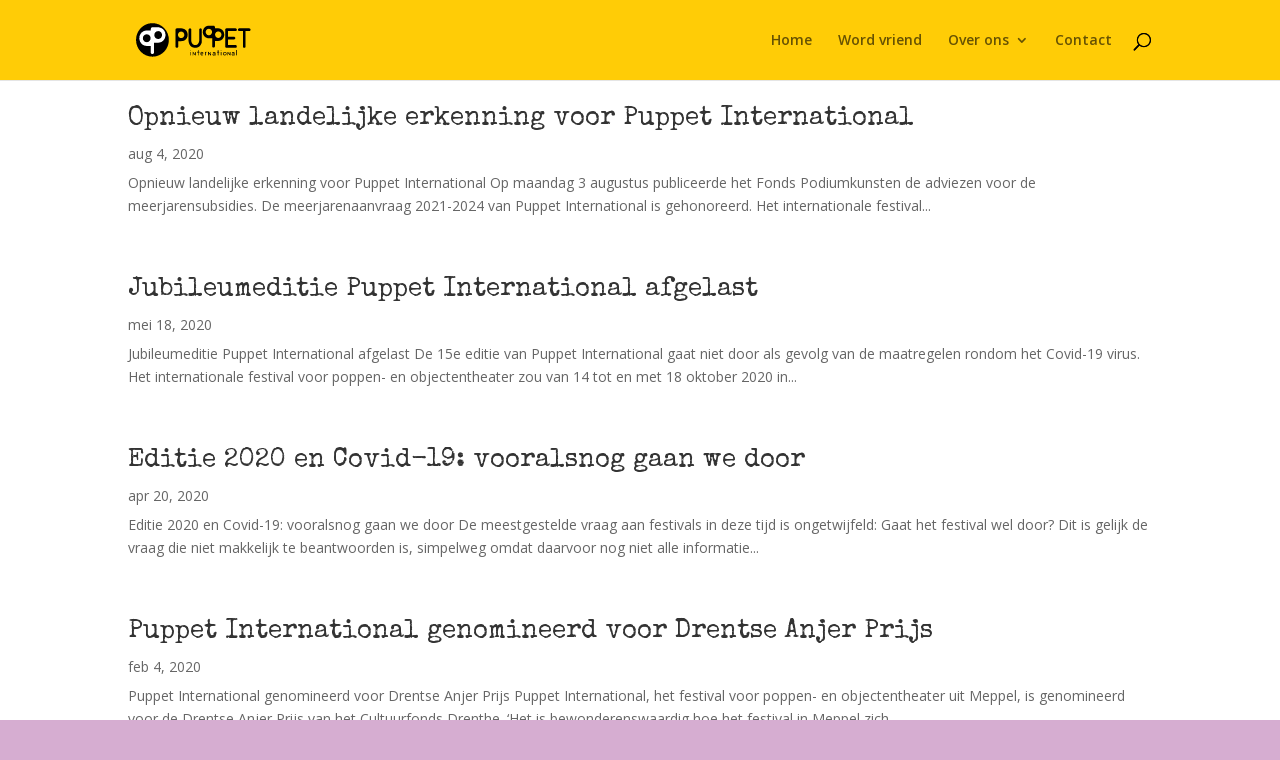

--- FILE ---
content_type: text/css
request_url: https://puppetinternational.nl/wp-content/et-cache/global/et-divi-customizer-global.min.css?ver=1754051665
body_size: 1516
content:
body,.et_pb_column_1_2 .et_quote_content blockquote cite,.et_pb_column_1_2 .et_link_content a.et_link_main_url,.et_pb_column_1_3 .et_quote_content blockquote cite,.et_pb_column_3_8 .et_quote_content blockquote cite,.et_pb_column_1_4 .et_quote_content blockquote cite,.et_pb_blog_grid .et_quote_content blockquote cite,.et_pb_column_1_3 .et_link_content a.et_link_main_url,.et_pb_column_3_8 .et_link_content a.et_link_main_url,.et_pb_column_1_4 .et_link_content a.et_link_main_url,.et_pb_blog_grid .et_link_content a.et_link_main_url,body .et_pb_bg_layout_light .et_pb_post p,body .et_pb_bg_layout_dark .et_pb_post p{font-size:14px}.et_pb_slide_content,.et_pb_best_value{font-size:15px}body{color:#020202}#et_search_icon:hover,.mobile_menu_bar:before,.mobile_menu_bar:after,.et_toggle_slide_menu:after,.et-social-icon a:hover,.et_pb_sum,.et_pb_pricing li a,.et_pb_pricing_table_button,.et_overlay:before,.entry-summary p.price ins,.et_pb_member_social_links a:hover,.et_pb_widget li a:hover,.et_pb_filterable_portfolio .et_pb_portfolio_filters li a.active,.et_pb_filterable_portfolio .et_pb_portofolio_pagination ul li a.active,.et_pb_gallery .et_pb_gallery_pagination ul li a.active,.wp-pagenavi span.current,.wp-pagenavi a:hover,.nav-single a,.tagged_as a,.posted_in a{color:#050001}.et_pb_contact_submit,.et_password_protected_form .et_submit_button,.et_pb_bg_layout_light .et_pb_newsletter_button,.comment-reply-link,.form-submit .et_pb_button,.et_pb_bg_layout_light .et_pb_promo_button,.et_pb_bg_layout_light .et_pb_more_button,.et_pb_contact p input[type="checkbox"]:checked+label i:before,.et_pb_bg_layout_light.et_pb_module.et_pb_button{color:#050001}.footer-widget h4{color:#050001}.et-search-form,.nav li ul,.et_mobile_menu,.footer-widget li:before,.et_pb_pricing li:before,blockquote{border-color:#050001}.et_pb_counter_amount,.et_pb_featured_table .et_pb_pricing_heading,.et_quote_content,.et_link_content,.et_audio_content,.et_pb_post_slider.et_pb_bg_layout_dark,.et_slide_in_menu_container,.et_pb_contact p input[type="radio"]:checked+label i:before{background-color:#050001}a{color:#91c46a}#main-header,#main-header .nav li ul,.et-search-form,#main-header .et_mobile_menu{background-color:#ffcc06}.et_secondary_nav_enabled #page-container #top-header{background-color:#050001!important}#et-secondary-nav li ul{background-color:#050001}#top-menu li.current-menu-ancestor>a,#top-menu li.current-menu-item>a,#top-menu li.current_page_item>a{color:#110803}#main-footer .footer-widget h4,#main-footer .widget_block h1,#main-footer .widget_block h2,#main-footer .widget_block h3,#main-footer .widget_block h4,#main-footer .widget_block h5,#main-footer .widget_block h6{color:#050001}.footer-widget li:before{border-color:#050001}.footer-widget .et_pb_widget div,.footer-widget .et_pb_widget ul,.footer-widget .et_pb_widget ol,.footer-widget .et_pb_widget label{line-height:1.8em}#footer-widgets .footer-widget li:before{top:9.6px}@media only screen and (min-width:981px){.et_fixed_nav #page-container .et-fixed-header#top-header{background-color:#050001!important}.et_fixed_nav #page-container .et-fixed-header#top-header #et-secondary-nav li ul{background-color:#050001}.et-fixed-header #top-menu li.current-menu-ancestor>a,.et-fixed-header #top-menu li.current-menu-item>a,.et-fixed-header #top-menu li.current_page_item>a{color:#110803!important}}@media only screen and (min-width:1350px){.et_pb_row{padding:27px 0}.et_pb_section{padding:54px 0}.single.et_pb_pagebuilder_layout.et_full_width_page .et_post_meta_wrapper{padding-top:81px}.et_pb_fullwidth_section{padding:0}}	h1,h2,h3,h4,h5,h6{font-family:'Special Elite',display}#main-footer{display:yes}#main-content .container{width:100%!important}.et_full_width_portfolio_page #left-area{width:100%!important;margin:0!important;;padding:0!important}.et_full_width_portfolio_page #left-area .fourthy{width:40%!important;float:left}.et_full_width_portfolio_page #left-area .fiftyfive{width:55%!important;float:right}.wp-block-social-links{width:100%;list-style:none}.et_full_width_portfolio_page #left-area .bestel{width:35%!important;float:left;margin-right:1%;background-color:#ffcc06;padding:1%;color:#000;font-family:'Special Elite',display;font-weight:900}.et_full_width_portfolio_page #left-area .bestel-single{width:100%!important;float:left;margin-right:1%;color:#000;font-family:'Special Elite',display;font-weight:900}#respond{display:none}.et_full_width_portfolio_page #left-area .row{margin-bottom:1%;width:100%;display:inline-block}.et_full_width_portfolio_page #left-area .row-bestel{margin-right:1%;width:30%;float:right;display:inline-block;padding:2%;background-color:#ffcc06}.et_full_width_portfolio_page #left-area .row-bestel a{color:#000000;text-decoration:underline}.et_full_width_portfolio_page #left-area .row-bestel ul{width:100%;list-style:none;border-bottom:solid thin #FFFFFF}.et_full_width_portfolio_page #left-area .row-bestel li{width:45%;float:left;margin-right:2.5%;list-style:none}.et_full_width_portfolio_page #left-area .row-bestel .left{font-family:'Special Elite',display;font-weight:900;text-align:left}.et_full_width_portfolio_page #left-area .row-bestel .right{font-family:'Special Elite',display;text-align:right}.et_full_width_portfolio_page #left-area .row-bestel .right-second{width:92%;font-family:'Special Elite',display;text-align:right;margin-right:2.5%}.et_pb_section_2.et_pb_section,#mc_embed_signup{background-color:#ffcc06!important}.et_full_width_portfolio_page #left-area .content-column{width:66%;float:left;display:inline-block}strong{font-family:'Special Elite',display}.et_full_width_portfolio_page #left-area .facebook{width:6%;margin-top:1%;float:left;display:block}.et_full_width_portfolio_page #left-area ul{width:100%;display:inline-block;list-style:none;margin:0;padding:0}.et_full_width_portfolio_page #left-area li{float:left;margin-right:1%}.project .entry-content{padding:0;margin:0}.et_main_title h1{margin:0;padding:0}.entry-title .voorstelling{color:#e1aceb}.entry-title .workshop{color:#81acf8}.entry-title .route{color:#90c968}.entry-title .randprogramma{color:#d85f4e}.et_full_width_portfolio_page .nav-single{border:none!important}.country-selector{display:none}.yellow{color:#ffcc06}.embed-container{position:relative;padding-bottom:56.25%;height:0;overflow:hidden;max-width:100%}.embed-container iframe,.embed-container object,.embed-container embed{position:absolute;top:0;left:0;width:100%;height:100%}.et_pb_section{margin:0;padding:0}.mobile_menu_bar:before{color:#FFF}.wp-block-social-links{list-style:none;display:inline-block;width:100%}ul.wp-block-social-links li{width:100%;display:inline-block}#footer-widgets .footer-widget li::before{display:none}#main-footer{background-color:#ffcc06}#main-footer h2{width:100%;display:inline-block}@media (max-width:980px){.et_pb_text_1,.et_pb_text_1,.et_pb_text_0{position:static!important}#main-content .et_pb_text_0{margin-top:30px!important}}.footer-widget #block-43{width:100%}

--- FILE ---
content_type: image/svg+xml
request_url: https://puppetinternational.nl/wp-content/uploads/2018/09/logo.svg
body_size: 3247
content:
<?xml version="1.0" encoding="utf-8"?>
<!-- Generator: Adobe Illustrator 22.0.1, SVG Export Plug-In . SVG Version: 6.00 Build 0)  -->
<svg version="1.1" id="Laag_1" xmlns="http://www.w3.org/2000/svg" xmlns:xlink="http://www.w3.org/1999/xlink" x="0px" y="0px"
	 viewBox="0 0 283.5 99.2" style="enable-background:new 0 0 283.5 99.2;" xml:space="preserve">
<metadata><?xpacket begin="﻿" id="W5M0MpCehiHzreSzNTczkc9d"?>
<x:xmpmeta xmlns:x="adobe:ns:meta/" x:xmptk="Adobe XMP Core 5.6-c143 79.161210, 2017/08/11-10:28:36        ">
   <rdf:RDF xmlns:rdf="http://www.w3.org/1999/02/22-rdf-syntax-ns#">
      <rdf:Description rdf:about=""/>
   </rdf:RDF>
</x:xmpmeta>
                                                                                                    
                                                                                                    
                                                                                                    
                                                                                                    
                                                                                                    
                                                                                                    
                                                                                                    
                                                                                                    
                                                                                                    
                                                                                                    
                                                                                                    
                                                                                                    
                                                                                                    
                                                                                                    
                                                                                                    
                                                                                                    
                                                                                                    
                                                                                                    
                                                                                                    
                                                                                                    
                           
<?xpacket end="w"?></metadata>
<style type="text/css">
	.st0{fill:#FFFFFF;}
</style>
<g>
	<path d="M47.3,87.6c21,0,38-17,38-38c0-21-17-38-38-38c-21,0-38,17-38,38C9.3,70.6,26.3,87.6,47.3,87.6"/>
	<path class="st0" d="M60.6,47.6c5,0,9-4,9-9s-4-9-9-9c-5,0-9,4-9,9S55.6,47.6,60.6,47.6 M47.3,74.4c-1,0-1.9-0.4-2.6-1.1
		c-0.7-0.7-1.1-1.6-1.1-2.6V24.6c0-1,0.4-1.9,1.1-2.6c0.7-0.7,1.6-1.1,2.6-1.1h12.5c0.1,0,0.4,0,1,0.1c0.5,0.1,1.2,0.2,2,0.3
		c0.8,0.2,1.7,0.4,2.7,0.7c1,0.3,2,0.6,3,1.1c2.8,1.5,5,3.6,6.6,6.2c1.6,2.7,2.4,5.8,2.4,9.2c0,0.1,0,0.4,0,1c0,0.5-0.1,1.2-0.3,2
		c-0.2,0.8-0.4,1.7-0.7,2.7c-0.3,1-0.7,2-1.2,3V47c-1.5,2.9-3.6,5.1-6.2,6.7c-2.7,1.6-5.8,2.3-9.3,2.3H48.5l0.7,14.6
		c0,1,1.6,1.9,0.9,2.6C49.3,74,48.4,74.4,47.3,74.4 M43.1,45.8c0-5-4-9-9-9c-5,0-9,4-9,9c0,5,4,9,9,9C39,54.9,43.1,50.8,43.1,45.8
		 M44.5,80.5c-0.7-0.7-1.1-1.6-1.1-2.6V63.3h-8.7c-3.5,0-6.6-0.8-9.3-2.3c-2.7-1.6-4.8-3.8-6.2-6.7v0.1c-0.5-1-0.9-2-1.2-3
		c-0.3-1-0.5-1.9-0.7-2.7c-0.2-0.8-0.2-1.5-0.3-2c0-0.5,0-0.9,0-1c0-3.5,0.8-6.5,2.4-9.2c1.6-2.7,3.8-4.8,6.6-6.2c1-0.5,2-0.8,3-1.1
		c1-0.3,1.9-0.5,2.7-0.7c0.8-0.2,1.5-0.3,2-0.3c0.5,0,0.9-0.1,1-0.1h12.5c1,0,1.9,0.4,2.6,1.1c0.7,0.7,1.1,1.6,1.1,2.6v46.1
		c0,1-0.4,1.9-1.1,2.6c-0.7,0.7-1.6,1.1-2.6,1.1C46.2,81.6,45.3,81.3,44.5,80.5"/>
	<path d="M240.9,72.6c-0.1,0.1-0.2,0.3-0.2,0.5V84c0,0.2,0.1,0.4,0.2,0.5c0.1,0.1,0.3,0.2,0.5,0.2c0.2,0,0.4-0.1,0.5-0.2
		c0.1-0.1,0.2-0.3,0.2-0.5V73.1c0-0.2-0.1-0.4-0.2-0.5c-0.1-0.1-0.3-0.2-0.5-0.2C241.2,72.4,241,72.5,240.9,72.6 M235.6,82.1
		c-0.1,0.2-0.3,0.4-0.5,0.6c-0.3,0.2-0.6,0.3-1,0.4c0,0-0.1,0-0.1,0c0,0-0.1,0-0.3,0.1c-0.1,0-0.3,0-0.5,0c-0.2,0-0.3,0-0.5-0.1
		c-0.2,0-0.3-0.1-0.4-0.2c-0.1-0.1-0.2-0.2-0.3-0.3c-0.1-0.1-0.1-0.3-0.1-0.5c0-0.2,0.1-0.4,0.2-0.5c0.2-0.1,0.4-0.2,0.6-0.3
		c0.3-0.1,0.5-0.1,0.8-0.1c0.3,0,0.6,0,0.9,0c0.2,0,0.3,0,0.5,0c0.2,0,0.3,0,0.5,0c0.1,0,0.1,0,0.3,0c0.1,0,0.2,0,0.2,0L235.6,82.1z
		 M237.3,82.8v-2.9c0,0,0-0.2,0-0.4c0-0.2-0.1-0.5-0.2-0.7c-0.1-0.3-0.2-0.6-0.4-0.8c-0.2-0.3-0.4-0.5-0.7-0.7h0
		c-0.3-0.1-0.6-0.2-0.9-0.3c-0.3-0.1-0.7-0.1-1-0.1h-0.2c-0.1,0-0.2,0-0.2,0c-0.5,0.1-0.9,0.2-1.3,0.3c-0.4,0.2-0.8,0.4-1.1,0.7
		c-0.2,0.1-0.3,0.3-0.3,0.5c0,0.2,0.1,0.3,0.2,0.5c0.1,0.1,0.2,0.1,0.2,0.2c0.1,0,0.2,0.1,0.3,0.1c0.1,0,0.2,0,0.2,0
		c0.1,0,0.1-0.1,0.2-0.1c0.2-0.2,0.5-0.4,0.9-0.5c0.4-0.2,0.8-0.2,1.2-0.2c0.4,0,0.8,0.1,1.1,0.3c0.1,0.1,0.3,0.3,0.4,0.5
		c0.1,0.3,0.2,0.6,0.2,0.9c0,0-0.1,0-0.2,0c-0.1,0-0.2,0-0.2,0c-0.2,0-0.4,0-0.6,0c-0.2,0-0.4,0-0.5,0c-0.3,0-0.7,0-1,0
		c-0.3,0-0.6,0.1-1,0.2c-0.3,0.1-0.6,0.2-0.8,0.4c-0.3,0.2-0.5,0.4-0.7,0.6c-0.1,0.2-0.3,0.4-0.3,0.6c-0.1,0.2-0.1,0.4-0.1,0.7
		c0,0.2,0,0.4,0.1,0.5c0.2,0.6,0.5,1.1,0.9,1.4c0.5,0.3,1,0.5,1.7,0.5c0.4,0,0.9-0.1,1.3-0.2c0.4-0.1,0.9-0.3,1.3-0.5
		c0.1,0.2,0.2,0.4,0.4,0.5c0.2,0.1,0.3,0.2,0.4,0.2c0.2,0,0.4-0.1,0.5-0.2c0.1-0.1,0.2-0.3,0.2-0.5L237.3,82.8z M226.4,76.9
		c-0.1,0.1-0.2,0.3-0.2,0.5V82l-4.1-5c-0.1-0.1-0.2-0.1-0.3-0.2c-0.1-0.1-0.2-0.1-0.3-0.1c-0.1,0-0.2,0-0.3,0
		c-0.1,0.1-0.2,0.1-0.3,0.3c-0.1,0.1-0.1,0.3-0.1,0.4V84c0,0.2,0.1,0.4,0.2,0.5c0.1,0.1,0.3,0.2,0.5,0.2c0.2,0,0.4-0.1,0.5-0.2
		c0.1-0.1,0.2-0.3,0.2-0.5v-4.5l4.1,5c0.1,0.1,0.2,0.1,0.3,0.2c0.1,0.1,0.2,0.1,0.3,0.1c0.1,0,0.2,0,0.3,0c0.1,0,0.3-0.1,0.4-0.3
		c0.1-0.1,0.1-0.3,0.1-0.4v-6.5c0-0.2-0.1-0.4-0.2-0.5c-0.1-0.1-0.3-0.2-0.5-0.2C226.7,76.7,226.6,76.8,226.4,76.9 M213.7,83
		c-0.3-0.1-0.6-0.3-0.8-0.5c-0.2-0.2-0.4-0.5-0.5-0.8c-0.1-0.3-0.2-0.6-0.2-1s0.1-0.7,0.2-1c0.1-0.3,0.3-0.6,0.5-0.8
		c0.2-0.2,0.5-0.4,0.8-0.5c0.3-0.1,0.6-0.2,1-0.2c0.4,0,0.7,0.1,1,0.2c0.3,0.1,0.6,0.3,0.8,0.5c0.2,0.2,0.4,0.5,0.5,0.8
		c0.1,0.3,0.2,0.6,0.2,1s-0.1,0.7-0.2,1c-0.1,0.3-0.3,0.6-0.5,0.8c-0.2,0.2-0.5,0.4-0.8,0.5c-0.3,0.1-0.6,0.2-1,0.2
		C214.3,83.2,214,83.2,213.7,83 M213.1,77c-0.5,0.2-0.9,0.5-1.3,0.9c-0.4,0.4-0.6,0.8-0.9,1.3c-0.2,0.5-0.3,1-0.3,1.6
		c0,0.5,0.1,1.1,0.3,1.5c0.2,0.5,0.5,0.9,0.9,1.3c0.4,0.4,0.8,0.6,1.3,0.8c0.5,0.2,1,0.3,1.6,0.3c0.5,0,1.1-0.1,1.5-0.3
		c0.5-0.2,0.9-0.5,1.3-0.8c0.4-0.4,0.6-0.8,0.9-1.3c0.2-0.5,0.3-1,0.3-1.5c0-0.5-0.1-1.1-0.3-1.6c-0.2-0.5-0.5-0.9-0.9-1.3
		c-0.4-0.4-0.8-0.7-1.3-0.9c-0.5-0.2-1-0.3-1.5-0.3C214.1,76.7,213.6,76.8,213.1,77 M206.6,73.2c-0.1-0.1-0.3-0.2-0.5-0.2
		c-0.2,0-0.4,0.1-0.5,0.2c-0.1,0.1-0.2,0.3-0.2,0.5c0,0.2,0.1,0.4,0.2,0.5c0.1,0.1,0.3,0.2,0.5,0.2c0.2,0,0.4-0.1,0.5-0.2
		c0.1-0.1,0.2-0.3,0.2-0.5C206.8,73.5,206.8,73.3,206.6,73.2 M206.6,84.5c0.1-0.1,0.2-0.3,0.2-0.5v-6.5c0-0.2-0.1-0.4-0.2-0.5
		c-0.1-0.1-0.3-0.2-0.5-0.2c-0.2,0-0.4,0.1-0.5,0.2c-0.1,0.1-0.2,0.3-0.2,0.5V84c0,0.2,0.1,0.4,0.2,0.5c0.1,0.1,0.3,0.2,0.5,0.2
		C206.3,84.7,206.5,84.6,206.6,84.5 M201.3,76.7h-1.5v-3.6c0-0.2-0.1-0.4-0.2-0.5c-0.1-0.1-0.3-0.2-0.5-0.2c-0.2,0-0.4,0.1-0.5,0.2
		c-0.1,0.1-0.2,0.3-0.2,0.5v3.6h-1.4c-0.2,0-0.4,0.1-0.5,0.2c-0.1,0.1-0.2,0.3-0.2,0.5c0,0.2,0.1,0.4,0.2,0.5
		c0.1,0.1,0.3,0.2,0.5,0.2h1.4V84c0,0.2,0.1,0.4,0.2,0.5c0.1,0.1,0.3,0.2,0.5,0.2c0.2,0,0.4-0.1,0.5-0.2c0.1-0.1,0.2-0.3,0.2-0.5
		v-5.8h1.5c0.2,0,0.4-0.1,0.5-0.2c0.1-0.1,0.2-0.3,0.2-0.5c0-0.2-0.1-0.4-0.2-0.5C201.6,76.8,201.5,76.7,201.3,76.7 M191.4,82.1
		c-0.1,0.2-0.3,0.4-0.5,0.6c-0.3,0.2-0.6,0.3-1,0.4c0,0-0.1,0-0.1,0c0,0-0.1,0-0.3,0.1c-0.1,0-0.3,0-0.5,0c-0.2,0-0.3,0-0.5-0.1
		c-0.2,0-0.3-0.1-0.4-0.2c-0.1-0.1-0.2-0.2-0.3-0.3c-0.1-0.1-0.1-0.3-0.1-0.5c0-0.2,0.1-0.4,0.2-0.5c0.2-0.1,0.4-0.2,0.6-0.3
		c0.2-0.1,0.5-0.1,0.8-0.1c0.3,0,0.6,0,0.9,0c0.2,0,0.3,0,0.5,0c0.2,0,0.3,0,0.5,0c0.1,0,0.1,0,0.3,0c0.1,0,0.2,0,0.2,0L191.4,82.1z
		 M193.1,82.8v-2.9c0,0,0-0.2,0-0.4c0-0.2-0.1-0.5-0.2-0.7c-0.1-0.3-0.2-0.6-0.4-0.8c-0.2-0.3-0.4-0.5-0.7-0.7h0
		c-0.3-0.1-0.6-0.2-0.9-0.3c-0.3-0.1-0.7-0.1-1-0.1h-0.2c-0.1,0-0.2,0-0.2,0c-0.5,0.1-0.9,0.2-1.3,0.3c-0.4,0.2-0.8,0.4-1.1,0.7
		c-0.2,0.1-0.3,0.3-0.3,0.5c0,0.2,0.1,0.3,0.2,0.5c0.1,0.1,0.1,0.1,0.2,0.2c0.1,0,0.2,0.1,0.3,0.1c0.1,0,0.2,0,0.2,0
		c0.1,0,0.2-0.1,0.2-0.1c0.2-0.2,0.5-0.4,0.9-0.5c0.4-0.2,0.8-0.2,1.2-0.2c0.4,0,0.8,0.1,1.1,0.3c0.1,0.1,0.3,0.3,0.4,0.5
		c0.1,0.3,0.2,0.6,0.2,0.9c0,0-0.1,0-0.2,0c-0.1,0-0.2,0-0.2,0c-0.2,0-0.4,0-0.6,0c-0.2,0-0.4,0-0.5,0c-0.3,0-0.7,0-1,0
		c-0.3,0-0.7,0.1-1,0.2c-0.3,0.1-0.6,0.2-0.8,0.4c-0.3,0.2-0.5,0.4-0.7,0.6c-0.2,0.2-0.3,0.4-0.3,0.6c-0.1,0.2-0.1,0.4-0.1,0.7
		c0,0.2,0,0.4,0.1,0.5c0.2,0.6,0.5,1.1,0.9,1.4c0.5,0.3,1,0.5,1.7,0.5c0.4,0,0.9-0.1,1.3-0.2c0.4-0.1,0.9-0.3,1.3-0.5
		c0.1,0.2,0.2,0.4,0.4,0.5c0.1,0.1,0.3,0.2,0.4,0.2c0.2,0,0.4-0.1,0.5-0.2c0.1-0.1,0.2-0.3,0.2-0.5L193.1,82.8z M181.5,76.9
		c-0.1,0.1-0.2,0.3-0.2,0.5V82l-4.1-5c-0.1-0.1-0.2-0.1-0.3-0.2c-0.1-0.1-0.2-0.1-0.3-0.1c-0.1,0-0.2,0-0.3,0
		c-0.1,0.1-0.2,0.1-0.3,0.3c-0.1,0.1-0.1,0.3-0.1,0.4V84c0,0.2,0.1,0.4,0.2,0.5c0.1,0.1,0.3,0.2,0.5,0.2c0.2,0,0.4-0.1,0.5-0.2
		c0.1-0.1,0.2-0.3,0.2-0.5v-4.5l4.1,5c0.1,0.1,0.2,0.1,0.3,0.2c0.1,0.1,0.2,0.1,0.3,0.1c0.1,0,0.2,0,0.3,0c0.1,0,0.3-0.1,0.4-0.3
		c0.1-0.1,0.1-0.3,0.1-0.4v-6.5c0-0.2-0.1-0.4-0.2-0.5c-0.1-0.1-0.3-0.2-0.5-0.2C181.9,76.7,181.7,76.8,181.5,76.9 M171,76.8
		c-0.3,0.1-0.5,0.1-0.8,0.2c-0.1-0.1-0.2-0.2-0.3-0.2c-0.1-0.1-0.2-0.1-0.3-0.1c-0.2,0-0.4,0.1-0.5,0.2c-0.1,0.1-0.2,0.3-0.2,0.5V84
		c0,0.2,0.1,0.4,0.2,0.5c0.1,0.1,0.3,0.2,0.5,0.2c0.2,0,0.4-0.1,0.5-0.2c0.1-0.1,0.2-0.3,0.2-0.5V79c0,0,0-0.1,0-0.1
		c0-0.1,0-0.2,0.1-0.2c0.2-0.2,0.4-0.4,0.6-0.5c0.3-0.1,0.5-0.1,0.7-0.1c0.2,0,0.4-0.1,0.5-0.2c0.1-0.1,0.2-0.3,0.2-0.5
		c0-0.2-0.1-0.4-0.2-0.5c-0.1-0.1-0.3-0.2-0.5-0.2C171.5,76.7,171.2,76.7,171,76.8 M159.9,79.8c0.3-0.5,0.6-0.9,0.8-1.2
		c0.3-0.3,0.7-0.4,1.1-0.4c0.5,0,0.9,0.1,1.1,0.4c0.3,0.3,0.5,0.7,0.8,1.2H159.9z M163,84.6c0.4-0.1,0.8-0.2,1.2-0.5
		c0.1-0.1,0.2-0.2,0.2-0.3c0.1-0.1,0.1-0.2,0.1-0.4c0-0.1,0-0.2-0.1-0.3c-0.2-0.3-0.4-0.4-0.7-0.4c-0.1,0-0.1,0-0.2,0
		c-0.1,0-0.1,0.1-0.2,0.1c-0.3,0.2-0.6,0.3-0.8,0.3c-0.3,0-0.5,0-0.6,0h-0.1c-0.3,0-0.5-0.1-0.8-0.2c-0.2-0.1-0.4-0.3-0.6-0.5
		c-0.2-0.2-0.3-0.4-0.4-0.6c-0.1-0.2-0.2-0.5-0.3-0.7h4.7c0.2,0,0.4-0.1,0.5-0.2c0.1-0.1,0.2-0.3,0.2-0.5c0-0.5-0.1-1-0.3-1.4
		c-0.2-0.5-0.4-0.9-0.7-1.2c-0.3-0.3-0.7-0.6-1.2-0.8c-0.4-0.2-0.9-0.3-1.3-0.3c-0.5,0-0.9,0.1-1.3,0.3c-0.4,0.2-0.8,0.5-1.1,0.9
		c-0.3,0.4-0.6,0.8-0.7,1.3c-0.2,0.5-0.3,1-0.3,1.6c0,1.1,0.3,2,0.9,2.7c0.3,0.4,0.7,0.7,1.1,0.9c0.5,0.2,0.9,0.3,1.5,0.4
		c0,0,0.1,0,0.3,0C162.3,84.7,162.6,84.6,163,84.6 M155.4,76.7h-1.5v-3.6c0-0.2-0.1-0.4-0.2-0.5c-0.1-0.1-0.3-0.2-0.5-0.2
		c-0.2,0-0.4,0.1-0.5,0.2c-0.1,0.1-0.2,0.3-0.2,0.5v3.6h-1.4c-0.2,0-0.4,0.1-0.5,0.2c-0.1,0.1-0.2,0.3-0.2,0.5
		c0,0.2,0.1,0.4,0.2,0.5c0.1,0.1,0.3,0.2,0.5,0.2h1.4V84c0,0.2,0.1,0.4,0.2,0.5c0.1,0.1,0.3,0.2,0.5,0.2c0.2,0,0.4-0.1,0.5-0.2
		c0.1-0.1,0.2-0.3,0.2-0.5v-5.8h1.5c0.2,0,0.4-0.1,0.5-0.2c0.1-0.1,0.2-0.3,0.2-0.5c0-0.2-0.1-0.4-0.2-0.5
		C155.8,76.8,155.6,76.7,155.4,76.7 M145.9,76.9c-0.1,0.1-0.2,0.3-0.2,0.5V82l-4.1-5c-0.1-0.1-0.2-0.1-0.3-0.2
		c-0.1-0.1-0.2-0.1-0.3-0.1c-0.1,0-0.2,0-0.3,0c-0.1,0.1-0.3,0.1-0.3,0.3c-0.1,0.1-0.1,0.3-0.1,0.4V84c0,0.2,0.1,0.4,0.2,0.5
		c0.1,0.1,0.3,0.2,0.5,0.2c0.2,0,0.4-0.1,0.5-0.2c0.1-0.1,0.2-0.3,0.2-0.5v-4.5l4.1,5c0.1,0.1,0.2,0.1,0.3,0.2
		c0.1,0.1,0.2,0.1,0.3,0.1c0.1,0,0.2,0,0.3,0c0.2,0,0.3-0.1,0.4-0.3c0.1-0.1,0.1-0.3,0.1-0.4v-6.5c0-0.2-0.1-0.4-0.2-0.5
		c-0.1-0.1-0.3-0.2-0.5-0.2C146.2,76.7,146,76.8,145.9,76.9 M135.8,73.2c-0.1-0.1-0.3-0.2-0.5-0.2c-0.2,0-0.4,0.1-0.5,0.2
		c-0.1,0.1-0.2,0.3-0.2,0.5c0,0.2,0.1,0.4,0.2,0.5c0.1,0.1,0.3,0.2,0.5,0.2c0.2,0,0.4-0.1,0.5-0.2c0.1-0.1,0.2-0.3,0.2-0.5
		C136,73.5,136,73.3,135.8,73.2 M135.8,84.5c0.1-0.1,0.2-0.3,0.2-0.5v-6.5c0-0.2-0.1-0.4-0.2-0.5c-0.1-0.1-0.3-0.2-0.5-0.2
		c-0.2,0-0.4,0.1-0.5,0.2c-0.1,0.1-0.2,0.3-0.2,0.5V84c0,0.2,0.1,0.4,0.2,0.5c0.1,0.1,0.3,0.2,0.5,0.2
		C135.5,84.7,135.7,84.6,135.8,84.5"/>
	<path d="M106.3,38.1c0-4.1,3.3-7.4,7.4-7.4c4.1,0,7.4,3.3,7.4,7.4c0,4.1-3.3,7.4-7.4,7.4C109.6,45.6,106.3,42.2,106.3,38.1
		 M248.2,23.4c-0.8,0-1.6,0.3-2.2,0.9c-0.6,0.6-0.9,1.3-0.9,2.2c0,0.9,0.3,1.6,0.9,2.3c0.6,0.6,1.4,0.9,2.2,0.9h8.3v34.8
		c0,0.8,0.3,1.6,0.9,2.2c0.6,0.6,1.3,0.9,2.2,0.9c0.9,0,1.6-0.3,2.2-0.9c0.6-0.6,0.9-1.3,0.9-2.2V29.7h8.2c0.9,0,1.6-0.3,2.3-0.9
		c0.6-0.6,1-1.4,1-2.3c0-0.8-0.3-1.6-1-2.2c-0.6-0.6-1.4-0.9-2.3-0.9H248.2z M239.5,61.2h-17.7V48.6h13.9c0.8,0,1.6-0.3,2.2-0.9
		c0.6-0.6,0.9-1.3,0.9-2.2c0-0.8-0.3-1.6-0.9-2.2c-0.6-0.6-1.3-0.9-2.2-0.9h-13.9V29.7h17.7c0.8,0,1.6-0.3,2.2-0.9
		c0.6-0.6,0.9-1.4,0.9-2.3c0-0.8-0.3-1.6-0.9-2.2c-0.6-0.6-1.4-0.9-2.2-0.9h-20.8c-0.9,0-1.6,0.3-2.2,0.9c-0.6,0.6-0.9,1.3-0.9,2.2
		v38c0,0.8,0.3,1.6,0.9,2.2c0.6,0.6,1.4,0.9,2.2,0.9h20.8c0.8,0,1.6-0.3,2.2-0.9c0.6-0.6,0.9-1.3,0.9-2.2c0-0.9-0.3-1.6-0.9-2.3
		C241.1,61.5,240.3,61.2,239.5,61.2 M154.5,65.4c2.3-1.4,4.1-3.5,5.4-6.3c0.4-1,0.8-1.9,1-2.8c0.3-0.9,0.4-1.7,0.5-2.4
		c0.1-0.7,0.2-1.3,0.2-1.8c0-0.5,0-0.8,0-0.9V26.5c0-0.8-0.3-1.6-0.9-2.2c-0.6-0.6-1.3-0.9-2.2-0.9c-0.8,0-1.6,0.3-2.2,0.9
		c-0.6,0.6-0.9,1.3-0.9,2.2v24.7c0,0.4-0.1,1.1-0.3,2.2c-0.2,1.1-0.6,2.2-1.3,3.4c-0.6,1.2-1.6,2.2-2.7,3.1
		c-1.2,0.9-2.8,1.4-4.8,1.4c-1.4,0-2.6-0.2-3.6-0.7c-1-0.4-1.9-1-2.5-1.7c-0.7-0.7-1.2-1.5-1.6-2.3c-0.4-0.8-0.7-1.6-1-2.4
		c-0.2-0.7-0.3-1.4-0.4-2c-0.1-0.6-0.1-0.9-0.1-1.1V26.5c0-0.8-0.3-1.6-0.9-2.2c-0.6-0.6-1.3-0.9-2.2-0.9c-0.8,0-1.6,0.3-2.2,0.9
		c-0.6,0.6-0.9,1.3-0.9,2.2v24.7c0,0.1,0,0.4,0,0.9c0,0.5,0.1,1.1,0.2,1.8c0.1,0.7,0.3,1.5,0.5,2.4c0.2,0.9,0.6,1.8,1,2.8
		c1.3,2.8,3.1,4.9,5.4,6.3c2.3,1.4,5,2.1,8.2,2.1C149.5,67.5,152.2,66.8,154.5,65.4 M106.1,66.6c0.6-0.6,0.9-1.3,0.9-2.2V52.4h7.2
		c2.9,0,5.5-0.6,7.7-1.9c2.2-1.3,3.9-3.1,5.1-5.5V45c0.4-0.8,0.7-1.7,1-2.5c0.2-0.8,0.4-1.6,0.5-2.2c0.1-0.7,0.2-1.2,0.2-1.6
		c0-0.4,0-0.7,0-0.8c0-2.9-0.7-5.4-2-7.6c-1.3-2.2-3.1-3.9-5.5-5.1c-0.8-0.4-1.7-0.7-2.5-0.9c-0.8-0.2-1.6-0.4-2.2-0.5
		c-0.7-0.1-1.2-0.2-1.6-0.3c-0.4,0-0.7-0.1-0.8-0.1h-10.3c-0.8,0-1.6,0.3-2.2,0.9c-0.6,0.6-0.9,1.3-0.9,2.2v38
		c0,0.8,0.3,1.6,0.9,2.2c0.6,0.6,1.3,0.9,2.2,0.9C104.7,67.5,105.5,67.2,106.1,66.6"/>
	<path d="M177.8,39.2c-4.1,0-7.4-3.3-7.4-7.4c0-4.1,3.3-7.4,7.4-7.4c4.1,0,7.4,3.3,7.4,7.4C185.2,35.9,181.9,39.2,177.8,39.2
		 M188.6,61.1c0.8,0,1.6-0.3,2.2-0.9c0.6-0.6,0.9-1.3,0.9-2.2V20.4c0-0.8-0.3-1.6-0.9-2.2c-0.6-0.6-1.3-0.9-2.2-0.9h-10.3
		c-0.1,0-0.3,0-0.8,0.1c-0.4,0-1,0.1-1.6,0.2c-0.6,0.1-1.4,0.3-2.2,0.5c-0.8,0.2-1.6,0.5-2.5,0.9c-2.3,1.2-4.1,2.9-5.4,5.1
		c-1.3,2.2-2,4.7-2,7.5c0,0.1,0,0.3,0,0.8c0,0.4,0.1,1,0.2,1.6c0.1,0.6,0.3,1.4,0.5,2.2c0.2,0.8,0.6,1.6,1,2.5v-0.1
		c1.2,2.4,2.9,4.2,5.1,5.5c2.2,1.3,4.7,1.9,7.6,1.9h9.3L187.1,58c0,0.8-1.3,1.6-0.7,2.2C187,60.8,187.7,61.1,188.6,61.1 M192.1,37.8
		c0-4.1,3.3-7.4,7.4-7.4c4.1,0,7.4,3.3,7.4,7.4c0,4.1-3.3,7.4-7.4,7.4C195.4,45.2,192.1,41.9,192.1,37.8 M190.9,66.1
		c0.6-0.6,0.9-1.3,0.9-2.2V52h7.1c2.9,0,5.4-0.6,7.6-1.9c2.2-1.3,3.9-3.1,5.1-5.5v0.1c0.4-0.8,0.7-1.7,1-2.5
		c0.2-0.8,0.4-1.5,0.5-2.2c0.1-0.6,0.2-1.2,0.2-1.6c0-0.4,0-0.7,0-0.8c0-2.8-0.7-5.3-2-7.5c-1.3-2.2-3.1-3.9-5.4-5.1
		c-0.8-0.4-1.7-0.7-2.5-0.9c-0.8-0.2-1.5-0.4-2.2-0.5c-0.6-0.1-1.2-0.2-1.6-0.3c-0.4,0-0.7-0.1-0.8-0.1h-10.2
		c-0.8,0-1.6,0.3-2.2,0.9c-0.6,0.6-0.9,1.3-0.9,2.2V64c0,0.8,0.3,1.6,0.9,2.2c0.6,0.6,1.3,0.9,2.2,0.9
		C189.5,67,190.3,66.7,190.9,66.1"/>
</g>
</svg>


--- FILE ---
content_type: image/svg+xml
request_url: https://puppetinternational.nl/wp-content/uploads/2018/09/logo.svg
body_size: 3236
content:
<?xml version="1.0" encoding="utf-8"?>
<!-- Generator: Adobe Illustrator 22.0.1, SVG Export Plug-In . SVG Version: 6.00 Build 0)  -->
<svg version="1.1" id="Laag_1" xmlns="http://www.w3.org/2000/svg" xmlns:xlink="http://www.w3.org/1999/xlink" x="0px" y="0px"
	 viewBox="0 0 283.5 99.2" style="enable-background:new 0 0 283.5 99.2;" xml:space="preserve">
<metadata><?xpacket begin="﻿" id="W5M0MpCehiHzreSzNTczkc9d"?>
<x:xmpmeta xmlns:x="adobe:ns:meta/" x:xmptk="Adobe XMP Core 5.6-c143 79.161210, 2017/08/11-10:28:36        ">
   <rdf:RDF xmlns:rdf="http://www.w3.org/1999/02/22-rdf-syntax-ns#">
      <rdf:Description rdf:about=""/>
   </rdf:RDF>
</x:xmpmeta>
                                                                                                    
                                                                                                    
                                                                                                    
                                                                                                    
                                                                                                    
                                                                                                    
                                                                                                    
                                                                                                    
                                                                                                    
                                                                                                    
                                                                                                    
                                                                                                    
                                                                                                    
                                                                                                    
                                                                                                    
                                                                                                    
                                                                                                    
                                                                                                    
                                                                                                    
                                                                                                    
                           
<?xpacket end="w"?></metadata>
<style type="text/css">
	.st0{fill:#FFFFFF;}
</style>
<g>
	<path d="M47.3,87.6c21,0,38-17,38-38c0-21-17-38-38-38c-21,0-38,17-38,38C9.3,70.6,26.3,87.6,47.3,87.6"/>
	<path class="st0" d="M60.6,47.6c5,0,9-4,9-9s-4-9-9-9c-5,0-9,4-9,9S55.6,47.6,60.6,47.6 M47.3,74.4c-1,0-1.9-0.4-2.6-1.1
		c-0.7-0.7-1.1-1.6-1.1-2.6V24.6c0-1,0.4-1.9,1.1-2.6c0.7-0.7,1.6-1.1,2.6-1.1h12.5c0.1,0,0.4,0,1,0.1c0.5,0.1,1.2,0.2,2,0.3
		c0.8,0.2,1.7,0.4,2.7,0.7c1,0.3,2,0.6,3,1.1c2.8,1.5,5,3.6,6.6,6.2c1.6,2.7,2.4,5.8,2.4,9.2c0,0.1,0,0.4,0,1c0,0.5-0.1,1.2-0.3,2
		c-0.2,0.8-0.4,1.7-0.7,2.7c-0.3,1-0.7,2-1.2,3V47c-1.5,2.9-3.6,5.1-6.2,6.7c-2.7,1.6-5.8,2.3-9.3,2.3H48.5l0.7,14.6
		c0,1,1.6,1.9,0.9,2.6C49.3,74,48.4,74.4,47.3,74.4 M43.1,45.8c0-5-4-9-9-9c-5,0-9,4-9,9c0,5,4,9,9,9C39,54.9,43.1,50.8,43.1,45.8
		 M44.5,80.5c-0.7-0.7-1.1-1.6-1.1-2.6V63.3h-8.7c-3.5,0-6.6-0.8-9.3-2.3c-2.7-1.6-4.8-3.8-6.2-6.7v0.1c-0.5-1-0.9-2-1.2-3
		c-0.3-1-0.5-1.9-0.7-2.7c-0.2-0.8-0.2-1.5-0.3-2c0-0.5,0-0.9,0-1c0-3.5,0.8-6.5,2.4-9.2c1.6-2.7,3.8-4.8,6.6-6.2c1-0.5,2-0.8,3-1.1
		c1-0.3,1.9-0.5,2.7-0.7c0.8-0.2,1.5-0.3,2-0.3c0.5,0,0.9-0.1,1-0.1h12.5c1,0,1.9,0.4,2.6,1.1c0.7,0.7,1.1,1.6,1.1,2.6v46.1
		c0,1-0.4,1.9-1.1,2.6c-0.7,0.7-1.6,1.1-2.6,1.1C46.2,81.6,45.3,81.3,44.5,80.5"/>
	<path d="M240.9,72.6c-0.1,0.1-0.2,0.3-0.2,0.5V84c0,0.2,0.1,0.4,0.2,0.5c0.1,0.1,0.3,0.2,0.5,0.2c0.2,0,0.4-0.1,0.5-0.2
		c0.1-0.1,0.2-0.3,0.2-0.5V73.1c0-0.2-0.1-0.4-0.2-0.5c-0.1-0.1-0.3-0.2-0.5-0.2C241.2,72.4,241,72.5,240.9,72.6 M235.6,82.1
		c-0.1,0.2-0.3,0.4-0.5,0.6c-0.3,0.2-0.6,0.3-1,0.4c0,0-0.1,0-0.1,0c0,0-0.1,0-0.3,0.1c-0.1,0-0.3,0-0.5,0c-0.2,0-0.3,0-0.5-0.1
		c-0.2,0-0.3-0.1-0.4-0.2c-0.1-0.1-0.2-0.2-0.3-0.3c-0.1-0.1-0.1-0.3-0.1-0.5c0-0.2,0.1-0.4,0.2-0.5c0.2-0.1,0.4-0.2,0.6-0.3
		c0.3-0.1,0.5-0.1,0.8-0.1c0.3,0,0.6,0,0.9,0c0.2,0,0.3,0,0.5,0c0.2,0,0.3,0,0.5,0c0.1,0,0.1,0,0.3,0c0.1,0,0.2,0,0.2,0L235.6,82.1z
		 M237.3,82.8v-2.9c0,0,0-0.2,0-0.4c0-0.2-0.1-0.5-0.2-0.7c-0.1-0.3-0.2-0.6-0.4-0.8c-0.2-0.3-0.4-0.5-0.7-0.7h0
		c-0.3-0.1-0.6-0.2-0.9-0.3c-0.3-0.1-0.7-0.1-1-0.1h-0.2c-0.1,0-0.2,0-0.2,0c-0.5,0.1-0.9,0.2-1.3,0.3c-0.4,0.2-0.8,0.4-1.1,0.7
		c-0.2,0.1-0.3,0.3-0.3,0.5c0,0.2,0.1,0.3,0.2,0.5c0.1,0.1,0.2,0.1,0.2,0.2c0.1,0,0.2,0.1,0.3,0.1c0.1,0,0.2,0,0.2,0
		c0.1,0,0.1-0.1,0.2-0.1c0.2-0.2,0.5-0.4,0.9-0.5c0.4-0.2,0.8-0.2,1.2-0.2c0.4,0,0.8,0.1,1.1,0.3c0.1,0.1,0.3,0.3,0.4,0.5
		c0.1,0.3,0.2,0.6,0.2,0.9c0,0-0.1,0-0.2,0c-0.1,0-0.2,0-0.2,0c-0.2,0-0.4,0-0.6,0c-0.2,0-0.4,0-0.5,0c-0.3,0-0.7,0-1,0
		c-0.3,0-0.6,0.1-1,0.2c-0.3,0.1-0.6,0.2-0.8,0.4c-0.3,0.2-0.5,0.4-0.7,0.6c-0.1,0.2-0.3,0.4-0.3,0.6c-0.1,0.2-0.1,0.4-0.1,0.7
		c0,0.2,0,0.4,0.1,0.5c0.2,0.6,0.5,1.1,0.9,1.4c0.5,0.3,1,0.5,1.7,0.5c0.4,0,0.9-0.1,1.3-0.2c0.4-0.1,0.9-0.3,1.3-0.5
		c0.1,0.2,0.2,0.4,0.4,0.5c0.2,0.1,0.3,0.2,0.4,0.2c0.2,0,0.4-0.1,0.5-0.2c0.1-0.1,0.2-0.3,0.2-0.5L237.3,82.8z M226.4,76.9
		c-0.1,0.1-0.2,0.3-0.2,0.5V82l-4.1-5c-0.1-0.1-0.2-0.1-0.3-0.2c-0.1-0.1-0.2-0.1-0.3-0.1c-0.1,0-0.2,0-0.3,0
		c-0.1,0.1-0.2,0.1-0.3,0.3c-0.1,0.1-0.1,0.3-0.1,0.4V84c0,0.2,0.1,0.4,0.2,0.5c0.1,0.1,0.3,0.2,0.5,0.2c0.2,0,0.4-0.1,0.5-0.2
		c0.1-0.1,0.2-0.3,0.2-0.5v-4.5l4.1,5c0.1,0.1,0.2,0.1,0.3,0.2c0.1,0.1,0.2,0.1,0.3,0.1c0.1,0,0.2,0,0.3,0c0.1,0,0.3-0.1,0.4-0.3
		c0.1-0.1,0.1-0.3,0.1-0.4v-6.5c0-0.2-0.1-0.4-0.2-0.5c-0.1-0.1-0.3-0.2-0.5-0.2C226.7,76.7,226.6,76.8,226.4,76.9 M213.7,83
		c-0.3-0.1-0.6-0.3-0.8-0.5c-0.2-0.2-0.4-0.5-0.5-0.8c-0.1-0.3-0.2-0.6-0.2-1s0.1-0.7,0.2-1c0.1-0.3,0.3-0.6,0.5-0.8
		c0.2-0.2,0.5-0.4,0.8-0.5c0.3-0.1,0.6-0.2,1-0.2c0.4,0,0.7,0.1,1,0.2c0.3,0.1,0.6,0.3,0.8,0.5c0.2,0.2,0.4,0.5,0.5,0.8
		c0.1,0.3,0.2,0.6,0.2,1s-0.1,0.7-0.2,1c-0.1,0.3-0.3,0.6-0.5,0.8c-0.2,0.2-0.5,0.4-0.8,0.5c-0.3,0.1-0.6,0.2-1,0.2
		C214.3,83.2,214,83.2,213.7,83 M213.1,77c-0.5,0.2-0.9,0.5-1.3,0.9c-0.4,0.4-0.6,0.8-0.9,1.3c-0.2,0.5-0.3,1-0.3,1.6
		c0,0.5,0.1,1.1,0.3,1.5c0.2,0.5,0.5,0.9,0.9,1.3c0.4,0.4,0.8,0.6,1.3,0.8c0.5,0.2,1,0.3,1.6,0.3c0.5,0,1.1-0.1,1.5-0.3
		c0.5-0.2,0.9-0.5,1.3-0.8c0.4-0.4,0.6-0.8,0.9-1.3c0.2-0.5,0.3-1,0.3-1.5c0-0.5-0.1-1.1-0.3-1.6c-0.2-0.5-0.5-0.9-0.9-1.3
		c-0.4-0.4-0.8-0.7-1.3-0.9c-0.5-0.2-1-0.3-1.5-0.3C214.1,76.7,213.6,76.8,213.1,77 M206.6,73.2c-0.1-0.1-0.3-0.2-0.5-0.2
		c-0.2,0-0.4,0.1-0.5,0.2c-0.1,0.1-0.2,0.3-0.2,0.5c0,0.2,0.1,0.4,0.2,0.5c0.1,0.1,0.3,0.2,0.5,0.2c0.2,0,0.4-0.1,0.5-0.2
		c0.1-0.1,0.2-0.3,0.2-0.5C206.8,73.5,206.8,73.3,206.6,73.2 M206.6,84.5c0.1-0.1,0.2-0.3,0.2-0.5v-6.5c0-0.2-0.1-0.4-0.2-0.5
		c-0.1-0.1-0.3-0.2-0.5-0.2c-0.2,0-0.4,0.1-0.5,0.2c-0.1,0.1-0.2,0.3-0.2,0.5V84c0,0.2,0.1,0.4,0.2,0.5c0.1,0.1,0.3,0.2,0.5,0.2
		C206.3,84.7,206.5,84.6,206.6,84.5 M201.3,76.7h-1.5v-3.6c0-0.2-0.1-0.4-0.2-0.5c-0.1-0.1-0.3-0.2-0.5-0.2c-0.2,0-0.4,0.1-0.5,0.2
		c-0.1,0.1-0.2,0.3-0.2,0.5v3.6h-1.4c-0.2,0-0.4,0.1-0.5,0.2c-0.1,0.1-0.2,0.3-0.2,0.5c0,0.2,0.1,0.4,0.2,0.5
		c0.1,0.1,0.3,0.2,0.5,0.2h1.4V84c0,0.2,0.1,0.4,0.2,0.5c0.1,0.1,0.3,0.2,0.5,0.2c0.2,0,0.4-0.1,0.5-0.2c0.1-0.1,0.2-0.3,0.2-0.5
		v-5.8h1.5c0.2,0,0.4-0.1,0.5-0.2c0.1-0.1,0.2-0.3,0.2-0.5c0-0.2-0.1-0.4-0.2-0.5C201.6,76.8,201.5,76.7,201.3,76.7 M191.4,82.1
		c-0.1,0.2-0.3,0.4-0.5,0.6c-0.3,0.2-0.6,0.3-1,0.4c0,0-0.1,0-0.1,0c0,0-0.1,0-0.3,0.1c-0.1,0-0.3,0-0.5,0c-0.2,0-0.3,0-0.5-0.1
		c-0.2,0-0.3-0.1-0.4-0.2c-0.1-0.1-0.2-0.2-0.3-0.3c-0.1-0.1-0.1-0.3-0.1-0.5c0-0.2,0.1-0.4,0.2-0.5c0.2-0.1,0.4-0.2,0.6-0.3
		c0.2-0.1,0.5-0.1,0.8-0.1c0.3,0,0.6,0,0.9,0c0.2,0,0.3,0,0.5,0c0.2,0,0.3,0,0.5,0c0.1,0,0.1,0,0.3,0c0.1,0,0.2,0,0.2,0L191.4,82.1z
		 M193.1,82.8v-2.9c0,0,0-0.2,0-0.4c0-0.2-0.1-0.5-0.2-0.7c-0.1-0.3-0.2-0.6-0.4-0.8c-0.2-0.3-0.4-0.5-0.7-0.7h0
		c-0.3-0.1-0.6-0.2-0.9-0.3c-0.3-0.1-0.7-0.1-1-0.1h-0.2c-0.1,0-0.2,0-0.2,0c-0.5,0.1-0.9,0.2-1.3,0.3c-0.4,0.2-0.8,0.4-1.1,0.7
		c-0.2,0.1-0.3,0.3-0.3,0.5c0,0.2,0.1,0.3,0.2,0.5c0.1,0.1,0.1,0.1,0.2,0.2c0.1,0,0.2,0.1,0.3,0.1c0.1,0,0.2,0,0.2,0
		c0.1,0,0.2-0.1,0.2-0.1c0.2-0.2,0.5-0.4,0.9-0.5c0.4-0.2,0.8-0.2,1.2-0.2c0.4,0,0.8,0.1,1.1,0.3c0.1,0.1,0.3,0.3,0.4,0.5
		c0.1,0.3,0.2,0.6,0.2,0.9c0,0-0.1,0-0.2,0c-0.1,0-0.2,0-0.2,0c-0.2,0-0.4,0-0.6,0c-0.2,0-0.4,0-0.5,0c-0.3,0-0.7,0-1,0
		c-0.3,0-0.7,0.1-1,0.2c-0.3,0.1-0.6,0.2-0.8,0.4c-0.3,0.2-0.5,0.4-0.7,0.6c-0.2,0.2-0.3,0.4-0.3,0.6c-0.1,0.2-0.1,0.4-0.1,0.7
		c0,0.2,0,0.4,0.1,0.5c0.2,0.6,0.5,1.1,0.9,1.4c0.5,0.3,1,0.5,1.7,0.5c0.4,0,0.9-0.1,1.3-0.2c0.4-0.1,0.9-0.3,1.3-0.5
		c0.1,0.2,0.2,0.4,0.4,0.5c0.1,0.1,0.3,0.2,0.4,0.2c0.2,0,0.4-0.1,0.5-0.2c0.1-0.1,0.2-0.3,0.2-0.5L193.1,82.8z M181.5,76.9
		c-0.1,0.1-0.2,0.3-0.2,0.5V82l-4.1-5c-0.1-0.1-0.2-0.1-0.3-0.2c-0.1-0.1-0.2-0.1-0.3-0.1c-0.1,0-0.2,0-0.3,0
		c-0.1,0.1-0.2,0.1-0.3,0.3c-0.1,0.1-0.1,0.3-0.1,0.4V84c0,0.2,0.1,0.4,0.2,0.5c0.1,0.1,0.3,0.2,0.5,0.2c0.2,0,0.4-0.1,0.5-0.2
		c0.1-0.1,0.2-0.3,0.2-0.5v-4.5l4.1,5c0.1,0.1,0.2,0.1,0.3,0.2c0.1,0.1,0.2,0.1,0.3,0.1c0.1,0,0.2,0,0.3,0c0.1,0,0.3-0.1,0.4-0.3
		c0.1-0.1,0.1-0.3,0.1-0.4v-6.5c0-0.2-0.1-0.4-0.2-0.5c-0.1-0.1-0.3-0.2-0.5-0.2C181.9,76.7,181.7,76.8,181.5,76.9 M171,76.8
		c-0.3,0.1-0.5,0.1-0.8,0.2c-0.1-0.1-0.2-0.2-0.3-0.2c-0.1-0.1-0.2-0.1-0.3-0.1c-0.2,0-0.4,0.1-0.5,0.2c-0.1,0.1-0.2,0.3-0.2,0.5V84
		c0,0.2,0.1,0.4,0.2,0.5c0.1,0.1,0.3,0.2,0.5,0.2c0.2,0,0.4-0.1,0.5-0.2c0.1-0.1,0.2-0.3,0.2-0.5V79c0,0,0-0.1,0-0.1
		c0-0.1,0-0.2,0.1-0.2c0.2-0.2,0.4-0.4,0.6-0.5c0.3-0.1,0.5-0.1,0.7-0.1c0.2,0,0.4-0.1,0.5-0.2c0.1-0.1,0.2-0.3,0.2-0.5
		c0-0.2-0.1-0.4-0.2-0.5c-0.1-0.1-0.3-0.2-0.5-0.2C171.5,76.7,171.2,76.7,171,76.8 M159.9,79.8c0.3-0.5,0.6-0.9,0.8-1.2
		c0.3-0.3,0.7-0.4,1.1-0.4c0.5,0,0.9,0.1,1.1,0.4c0.3,0.3,0.5,0.7,0.8,1.2H159.9z M163,84.6c0.4-0.1,0.8-0.2,1.2-0.5
		c0.1-0.1,0.2-0.2,0.2-0.3c0.1-0.1,0.1-0.2,0.1-0.4c0-0.1,0-0.2-0.1-0.3c-0.2-0.3-0.4-0.4-0.7-0.4c-0.1,0-0.1,0-0.2,0
		c-0.1,0-0.1,0.1-0.2,0.1c-0.3,0.2-0.6,0.3-0.8,0.3c-0.3,0-0.5,0-0.6,0h-0.1c-0.3,0-0.5-0.1-0.8-0.2c-0.2-0.1-0.4-0.3-0.6-0.5
		c-0.2-0.2-0.3-0.4-0.4-0.6c-0.1-0.2-0.2-0.5-0.3-0.7h4.7c0.2,0,0.4-0.1,0.5-0.2c0.1-0.1,0.2-0.3,0.2-0.5c0-0.5-0.1-1-0.3-1.4
		c-0.2-0.5-0.4-0.9-0.7-1.2c-0.3-0.3-0.7-0.6-1.2-0.8c-0.4-0.2-0.9-0.3-1.3-0.3c-0.5,0-0.9,0.1-1.3,0.3c-0.4,0.2-0.8,0.5-1.1,0.9
		c-0.3,0.4-0.6,0.8-0.7,1.3c-0.2,0.5-0.3,1-0.3,1.6c0,1.1,0.3,2,0.9,2.7c0.3,0.4,0.7,0.7,1.1,0.9c0.5,0.2,0.9,0.3,1.5,0.4
		c0,0,0.1,0,0.3,0C162.3,84.7,162.6,84.6,163,84.6 M155.4,76.7h-1.5v-3.6c0-0.2-0.1-0.4-0.2-0.5c-0.1-0.1-0.3-0.2-0.5-0.2
		c-0.2,0-0.4,0.1-0.5,0.2c-0.1,0.1-0.2,0.3-0.2,0.5v3.6h-1.4c-0.2,0-0.4,0.1-0.5,0.2c-0.1,0.1-0.2,0.3-0.2,0.5
		c0,0.2,0.1,0.4,0.2,0.5c0.1,0.1,0.3,0.2,0.5,0.2h1.4V84c0,0.2,0.1,0.4,0.2,0.5c0.1,0.1,0.3,0.2,0.5,0.2c0.2,0,0.4-0.1,0.5-0.2
		c0.1-0.1,0.2-0.3,0.2-0.5v-5.8h1.5c0.2,0,0.4-0.1,0.5-0.2c0.1-0.1,0.2-0.3,0.2-0.5c0-0.2-0.1-0.4-0.2-0.5
		C155.8,76.8,155.6,76.7,155.4,76.7 M145.9,76.9c-0.1,0.1-0.2,0.3-0.2,0.5V82l-4.1-5c-0.1-0.1-0.2-0.1-0.3-0.2
		c-0.1-0.1-0.2-0.1-0.3-0.1c-0.1,0-0.2,0-0.3,0c-0.1,0.1-0.3,0.1-0.3,0.3c-0.1,0.1-0.1,0.3-0.1,0.4V84c0,0.2,0.1,0.4,0.2,0.5
		c0.1,0.1,0.3,0.2,0.5,0.2c0.2,0,0.4-0.1,0.5-0.2c0.1-0.1,0.2-0.3,0.2-0.5v-4.5l4.1,5c0.1,0.1,0.2,0.1,0.3,0.2
		c0.1,0.1,0.2,0.1,0.3,0.1c0.1,0,0.2,0,0.3,0c0.2,0,0.3-0.1,0.4-0.3c0.1-0.1,0.1-0.3,0.1-0.4v-6.5c0-0.2-0.1-0.4-0.2-0.5
		c-0.1-0.1-0.3-0.2-0.5-0.2C146.2,76.7,146,76.8,145.9,76.9 M135.8,73.2c-0.1-0.1-0.3-0.2-0.5-0.2c-0.2,0-0.4,0.1-0.5,0.2
		c-0.1,0.1-0.2,0.3-0.2,0.5c0,0.2,0.1,0.4,0.2,0.5c0.1,0.1,0.3,0.2,0.5,0.2c0.2,0,0.4-0.1,0.5-0.2c0.1-0.1,0.2-0.3,0.2-0.5
		C136,73.5,136,73.3,135.8,73.2 M135.8,84.5c0.1-0.1,0.2-0.3,0.2-0.5v-6.5c0-0.2-0.1-0.4-0.2-0.5c-0.1-0.1-0.3-0.2-0.5-0.2
		c-0.2,0-0.4,0.1-0.5,0.2c-0.1,0.1-0.2,0.3-0.2,0.5V84c0,0.2,0.1,0.4,0.2,0.5c0.1,0.1,0.3,0.2,0.5,0.2
		C135.5,84.7,135.7,84.6,135.8,84.5"/>
	<path d="M106.3,38.1c0-4.1,3.3-7.4,7.4-7.4c4.1,0,7.4,3.3,7.4,7.4c0,4.1-3.3,7.4-7.4,7.4C109.6,45.6,106.3,42.2,106.3,38.1
		 M248.2,23.4c-0.8,0-1.6,0.3-2.2,0.9c-0.6,0.6-0.9,1.3-0.9,2.2c0,0.9,0.3,1.6,0.9,2.3c0.6,0.6,1.4,0.9,2.2,0.9h8.3v34.8
		c0,0.8,0.3,1.6,0.9,2.2c0.6,0.6,1.3,0.9,2.2,0.9c0.9,0,1.6-0.3,2.2-0.9c0.6-0.6,0.9-1.3,0.9-2.2V29.7h8.2c0.9,0,1.6-0.3,2.3-0.9
		c0.6-0.6,1-1.4,1-2.3c0-0.8-0.3-1.6-1-2.2c-0.6-0.6-1.4-0.9-2.3-0.9H248.2z M239.5,61.2h-17.7V48.6h13.9c0.8,0,1.6-0.3,2.2-0.9
		c0.6-0.6,0.9-1.3,0.9-2.2c0-0.8-0.3-1.6-0.9-2.2c-0.6-0.6-1.3-0.9-2.2-0.9h-13.9V29.7h17.7c0.8,0,1.6-0.3,2.2-0.9
		c0.6-0.6,0.9-1.4,0.9-2.3c0-0.8-0.3-1.6-0.9-2.2c-0.6-0.6-1.4-0.9-2.2-0.9h-20.8c-0.9,0-1.6,0.3-2.2,0.9c-0.6,0.6-0.9,1.3-0.9,2.2
		v38c0,0.8,0.3,1.6,0.9,2.2c0.6,0.6,1.4,0.9,2.2,0.9h20.8c0.8,0,1.6-0.3,2.2-0.9c0.6-0.6,0.9-1.3,0.9-2.2c0-0.9-0.3-1.6-0.9-2.3
		C241.1,61.5,240.3,61.2,239.5,61.2 M154.5,65.4c2.3-1.4,4.1-3.5,5.4-6.3c0.4-1,0.8-1.9,1-2.8c0.3-0.9,0.4-1.7,0.5-2.4
		c0.1-0.7,0.2-1.3,0.2-1.8c0-0.5,0-0.8,0-0.9V26.5c0-0.8-0.3-1.6-0.9-2.2c-0.6-0.6-1.3-0.9-2.2-0.9c-0.8,0-1.6,0.3-2.2,0.9
		c-0.6,0.6-0.9,1.3-0.9,2.2v24.7c0,0.4-0.1,1.1-0.3,2.2c-0.2,1.1-0.6,2.2-1.3,3.4c-0.6,1.2-1.6,2.2-2.7,3.1
		c-1.2,0.9-2.8,1.4-4.8,1.4c-1.4,0-2.6-0.2-3.6-0.7c-1-0.4-1.9-1-2.5-1.7c-0.7-0.7-1.2-1.5-1.6-2.3c-0.4-0.8-0.7-1.6-1-2.4
		c-0.2-0.7-0.3-1.4-0.4-2c-0.1-0.6-0.1-0.9-0.1-1.1V26.5c0-0.8-0.3-1.6-0.9-2.2c-0.6-0.6-1.3-0.9-2.2-0.9c-0.8,0-1.6,0.3-2.2,0.9
		c-0.6,0.6-0.9,1.3-0.9,2.2v24.7c0,0.1,0,0.4,0,0.9c0,0.5,0.1,1.1,0.2,1.8c0.1,0.7,0.3,1.5,0.5,2.4c0.2,0.9,0.6,1.8,1,2.8
		c1.3,2.8,3.1,4.9,5.4,6.3c2.3,1.4,5,2.1,8.2,2.1C149.5,67.5,152.2,66.8,154.5,65.4 M106.1,66.6c0.6-0.6,0.9-1.3,0.9-2.2V52.4h7.2
		c2.9,0,5.5-0.6,7.7-1.9c2.2-1.3,3.9-3.1,5.1-5.5V45c0.4-0.8,0.7-1.7,1-2.5c0.2-0.8,0.4-1.6,0.5-2.2c0.1-0.7,0.2-1.2,0.2-1.6
		c0-0.4,0-0.7,0-0.8c0-2.9-0.7-5.4-2-7.6c-1.3-2.2-3.1-3.9-5.5-5.1c-0.8-0.4-1.7-0.7-2.5-0.9c-0.8-0.2-1.6-0.4-2.2-0.5
		c-0.7-0.1-1.2-0.2-1.6-0.3c-0.4,0-0.7-0.1-0.8-0.1h-10.3c-0.8,0-1.6,0.3-2.2,0.9c-0.6,0.6-0.9,1.3-0.9,2.2v38
		c0,0.8,0.3,1.6,0.9,2.2c0.6,0.6,1.3,0.9,2.2,0.9C104.7,67.5,105.5,67.2,106.1,66.6"/>
	<path d="M177.8,39.2c-4.1,0-7.4-3.3-7.4-7.4c0-4.1,3.3-7.4,7.4-7.4c4.1,0,7.4,3.3,7.4,7.4C185.2,35.9,181.9,39.2,177.8,39.2
		 M188.6,61.1c0.8,0,1.6-0.3,2.2-0.9c0.6-0.6,0.9-1.3,0.9-2.2V20.4c0-0.8-0.3-1.6-0.9-2.2c-0.6-0.6-1.3-0.9-2.2-0.9h-10.3
		c-0.1,0-0.3,0-0.8,0.1c-0.4,0-1,0.1-1.6,0.2c-0.6,0.1-1.4,0.3-2.2,0.5c-0.8,0.2-1.6,0.5-2.5,0.9c-2.3,1.2-4.1,2.9-5.4,5.1
		c-1.3,2.2-2,4.7-2,7.5c0,0.1,0,0.3,0,0.8c0,0.4,0.1,1,0.2,1.6c0.1,0.6,0.3,1.4,0.5,2.2c0.2,0.8,0.6,1.6,1,2.5v-0.1
		c1.2,2.4,2.9,4.2,5.1,5.5c2.2,1.3,4.7,1.9,7.6,1.9h9.3L187.1,58c0,0.8-1.3,1.6-0.7,2.2C187,60.8,187.7,61.1,188.6,61.1 M192.1,37.8
		c0-4.1,3.3-7.4,7.4-7.4c4.1,0,7.4,3.3,7.4,7.4c0,4.1-3.3,7.4-7.4,7.4C195.4,45.2,192.1,41.9,192.1,37.8 M190.9,66.1
		c0.6-0.6,0.9-1.3,0.9-2.2V52h7.1c2.9,0,5.4-0.6,7.6-1.9c2.2-1.3,3.9-3.1,5.1-5.5v0.1c0.4-0.8,0.7-1.7,1-2.5
		c0.2-0.8,0.4-1.5,0.5-2.2c0.1-0.6,0.2-1.2,0.2-1.6c0-0.4,0-0.7,0-0.8c0-2.8-0.7-5.3-2-7.5c-1.3-2.2-3.1-3.9-5.4-5.1
		c-0.8-0.4-1.7-0.7-2.5-0.9c-0.8-0.2-1.5-0.4-2.2-0.5c-0.6-0.1-1.2-0.2-1.6-0.3c-0.4,0-0.7-0.1-0.8-0.1h-10.2
		c-0.8,0-1.6,0.3-2.2,0.9c-0.6,0.6-0.9,1.3-0.9,2.2V64c0,0.8,0.3,1.6,0.9,2.2c0.6,0.6,1.3,0.9,2.2,0.9
		C189.5,67,190.3,66.7,190.9,66.1"/>
</g>
</svg>
